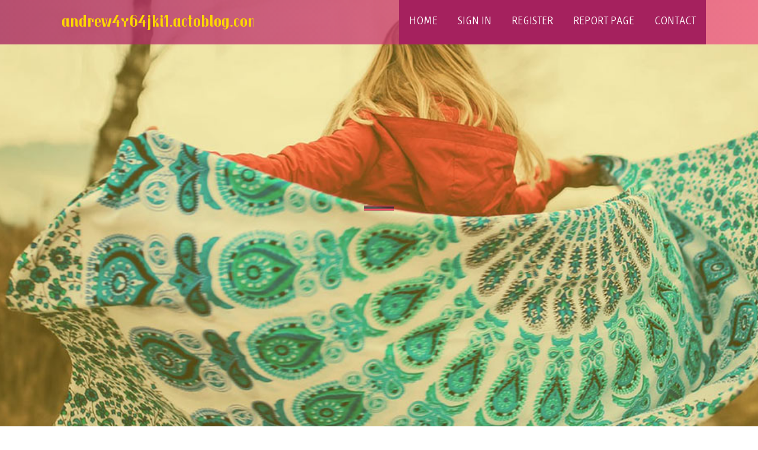

--- FILE ---
content_type: text/html; charset=UTF-8
request_url: https://andrew4y64jki1.actoblog.com/
body_size: 2623
content:
<!DOCTYPE html>
<!--[if IE 8]><html class="lt-ie10 lt-ie9 no-js" prefix="og: https://ogp.me/ns#" lang="en"><![endif]-->
<!--[if IE 9]><html class="lt-ie10 no-js" prefix="og: https://ogp.me/ns#" lang="en"><![endif]-->
<!--[if gt IE 9]><!--><html class="no-js" prefix="og: https://ogp.me/ns#" lang="en"><!--<![endif]-->
<head>
<meta charset="utf-8"><meta http-equiv="X-UA-Compatible" content="IE=edge,chrome=1">
<title>New blog andrew4y64jki1.actoblog.com - homepage</title>
<meta name="viewport" content="width=device-width,initial-scale=1,viewport-fit=cover">
<meta name="msapplication-tap-highlight" content="no">
<link href="https://cloud.actoblog.com/blog/cdn/style.css" rel="stylesheet">
<meta name="generator" content="actoblog.com">
<meta name="format-detection" content="telephone=no">
<meta property="og:url" content="https://andrew4y64jki1.actoblog.com/">
<meta property="og:title" content="New blog andrew4y64jki1.actoblog.com - homepage">
<meta property="og:type" content="article">
<meta property="og:description" content="New blog andrew4y64jki1.actoblog.com - homepage">
<meta property="og:site_name" content="actoblog.com">
<meta property="og:image" content="https://cloud.actoblog.com/blog/images/img10.jpg">
<link rel="canonical" href="https://andrew4y64jki1.actoblog.com/" />
<link href="https://cloud.actoblog.com/favicon.ico" rel="shortcut icon" />
</head>
<body class="layout-01 wtf-homepage">
<div class="wnd-page color-red">

<div id="wrapper">

<header id="header">
<div id="layout-section" class="section header header-01 cf design-01 section-media">
<div class="nav-line initial-state cf wnd-fixed">
<div class="section-inner">
<div class="logo logo-default wnd-font-size-90 proxima-nova">
<div class="logo-content">
<div class="text-content-outer"><span class="text-content"><a class="blog_home_link" href="https://andrew4y64jki1.actoblog.com"><strong>andrew4y64jki1.actoblog.com</strong></a></span>
</div></div></div>

<nav id="menu" role="navigation"><div class="menu-not-loaded">

<ul class="level-1"><li class="wnd-active wnd-homepage">
<li><a href="https://actoblog.com"><span>Home</span></a></li>
<li><a href="https://actoblog.com/sign-in"><span>Sign In</span></a></li>
<li><a href="https://actoblog.com/register"><span>Register</span></a></li>
<li><a href="https://actoblog.com/report"><span>Report page</span></a></li>
<li><a href="https://actoblog.com/contact"><span>Contact</span></a></li>
</ul><span class="more-text">More</span>
</div>
</nav>
  <span style="width:100px; display:none; height:100px; "><a href="https://actoblog.com/new-posts?1">1</a><a href="https://actoblog.com/new-posts?2">2</a><a href="https://actoblog.com/new-posts?3">3</a><a href="https://actoblog.com/new-posts?4">4</a><a href="https://actoblog.com/new-posts?5">5</a></span>

<div id="menu-mobile" class="hidden"><a href="#" id="menu-submit"><span></span>Menu</a></div>

</div>
</div>

</div>
</header>
<main id="main" class="cf" role="main">
<div class="section-wrapper cf">
<div class="section-wrapper-content cf"><div class="section header header-01 cf design-01 section-media wnd-background-image">
<div class="section-bg">
<div class="section-bg-layer wnd-background-image  bgpos-top-center bgatt-scroll" style="background-image:url('https://cloud.actoblog.com/blog/images/img10.jpg')"></div>
<div class="section-bg-layer section-bg-overlay overlay-black-light"></div>
</div>

<div class="header-content cf">
<div class="header-claim">
<div class="claim-content">
<div class="claim-inner">
<div class="section-inner">
<h1><span class="styled-inline-text claim-borders playfair-display"><span><span></span></span></span></h1>
</div></div></div></div>

<a href="" class="more"></a>

</div>
<div class="header-gradient"></div>
</div><section class="section default-01 design-01 section-white"><div class="section-bg">
<div class="section-bg-layer">

</div>
<div class="section-bg-layer section-bg-overlay"></div>
</div>
<div class="section-inner">
<div class="content cf">
<div>
<div class="column-wrapper cf">
<div><div class="column-content pr" style="width:100%;">
<div><div class="text cf design-01">

<style>
.single .entry-meta {
	padding-top: 0px;
}
.single .entry-header .entry-title {
    margin-bottom: 0px;
}

.entry-meta {
	border-top: 0px !Important;
}

.entry-title {
	font-size:23px !Important;
}
</style>
<br><h2>You do not have any posts yet</h2>
<div style="display:none" ><a href="https://estelleuyra364703.actoblog.com/40335089/government-regulator-enforcing-regulatory-standards-and-guidelines">1</a><a href="https://andrewloey678397.actoblog.com/40335088/building-compelling-web-experiences-for-digital-success">2</a><a href="https://gretajquq401819.actoblog.com/40335087/binge-this-or-pass-on-it-copyright-s-latest-offerings">3</a><a href="https://estelleyaws419978.actoblog.com/40335086/the-ultimate-smm-panel-fueling-your-social-growth">4</a><a href="https://bestcrm32087.actoblog.com/40335085/a-review-of-local-law-97-compliance-experts">5</a><a href="https://gerardmshx855719.actoblog.com/40335084/aware-media-news-on-facebook-latest-hindi-news-breaking-updates-bihar-news-daily-top-headlines">6</a><a href="https://pornogratis67896.actoblog.com/40335083/uners-auml-ttliche-muschi-steht-auf-feuchten-sexual-intercourse-haben">7</a><a href="https://pornogratis67896.actoblog.com/40335082/geschmackvolles-fickvideo-mit-hemmungsloser-milf">8</a><a href="https://hair-transplant-turkey67612.actoblog.com/40335081/cette-r%C3%A9volution-num%C3%A9rique-des-jeux-d-argent-parmi-france-s-orienter-dans-le-contexte-juridique-%C3%A9conomique-et-technologique-du-march%C3%A9-fran%C3%A7planche-vrais-casinos-selon-droite-%C3%A0-l-distance-2026">9</a><a href="https://louisfqyov.actoblog.com/40335080/considerations-to-know-about-business-solutions">10</a><a href="https://berthamzvo065723.actoblog.com/40335079/looking-for-the-best-barbershop-in-10009">11</a><a href="https://waste-water-pump68291.actoblog.com/40335078/conversion-strat%C3%A9gique-et-modernisation-r%C3%A9glementaire-du-secteur-av%C3%A9r%C3%A9s-jeux-num%C3%A9riques-unique-psychanalyse-approfondie-du-paysage-certains-casinos-parmi-strie-fran%C3%A7ais-%C3%A0-l-distance-2026">12</a><a href="https://laravqhs085459.actoblog.com/40335077/efsanevi-lokmalar-%C4%B0zmir-tatl%C4%B1s%C4%B1">13</a><a href="https://cruzlfwla.actoblog.com/40335076/privates-ficksextreffen-mit-williger-geile-schlampelady">14</a><a href="https://margiejztz718419.actoblog.com/40335075/residential-dumpster-rental-made-simple-by-american-dumpster-company-llc">15</a></div>
</div></div></div></div></div></div></div></div>
</section>
</div></div>

</main>
<footer id="footer" class="cf">
<div class="section-wrapper cf">
<div class="section-wrapper-content cf"><div class="section footer-01 design-01 section-white">
<div class="section-bg">
<div class="section-bg-layer">
</div>
<div class="section-bg-layer section-bg-overlay"></div>
</div>

    

<div class="footer-line">
<div class="section-inner">
<div class="footer-texts">
<div class="copyright cf">
<div class="copyright-content">
<span class="inline-text">
<span>© 2026&nbsp;All rights reserved</span>
</span>
</div>
</div>
<div class="system-footer cf">
<div class="system-footer-content"><div class="sf">
<div class="sf-content">Powered by <a href="https://actoblog.com" rel="nofollow" target="_blank">actoblog.com</a></div>
</div></div>
</div>
</div>
<div class="lang-select cf">
</div></div></div></div></div></div>

</footer>
</div>
</div>
<div id="fe_footer">
<div id="fe_footer_left"><a href="https://actoblog.com/register" target="_blank">Make a website for free</a></div><a id="fe_footer_right" href="https://actoblog.com/sign-in" target="_blank">Webiste Login</a><span style="display: none;"><a href="https://actoblog.com/forum">forum</a></span>
</div>
<script defer src="https://static.cloudflareinsights.com/beacon.min.js/vcd15cbe7772f49c399c6a5babf22c1241717689176015" integrity="sha512-ZpsOmlRQV6y907TI0dKBHq9Md29nnaEIPlkf84rnaERnq6zvWvPUqr2ft8M1aS28oN72PdrCzSjY4U6VaAw1EQ==" data-cf-beacon='{"version":"2024.11.0","token":"8fe03992f6124e429244a538822e9e1f","r":1,"server_timing":{"name":{"cfCacheStatus":true,"cfEdge":true,"cfExtPri":true,"cfL4":true,"cfOrigin":true,"cfSpeedBrain":true},"location_startswith":null}}' crossorigin="anonymous"></script>
</body>
</html>